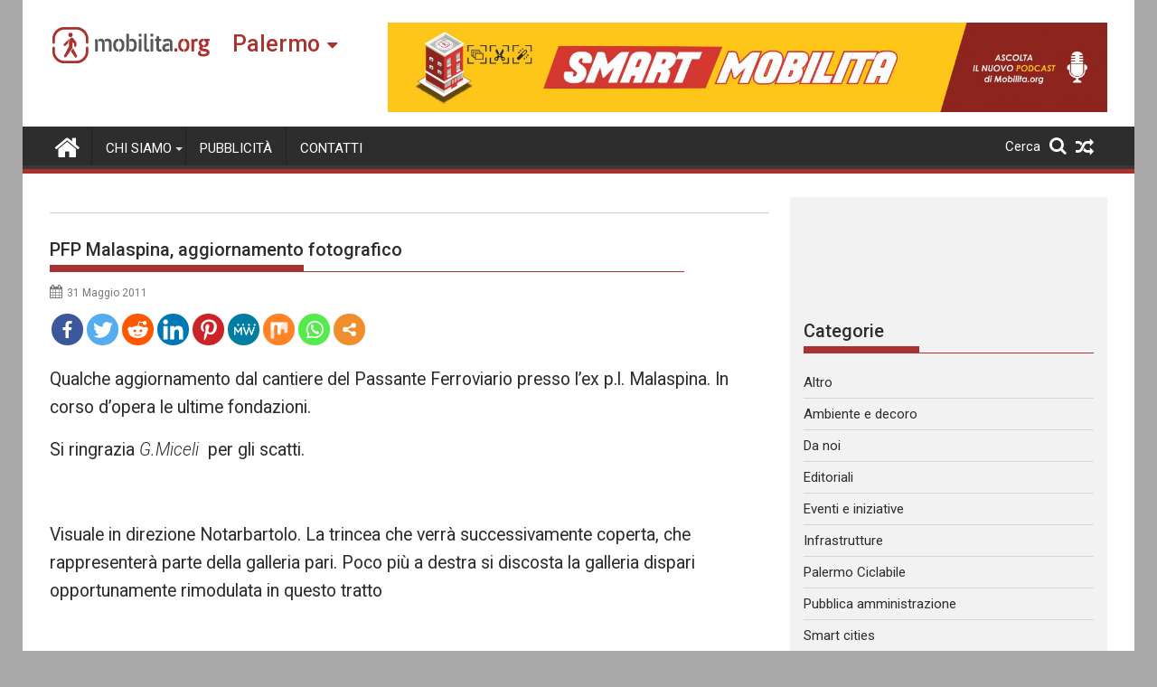

--- FILE ---
content_type: text/html; charset=utf-8
request_url: https://www.google.com/recaptcha/api2/anchor?ar=1&k=6Ld1XfsaAAAAAG9XK5U-LB3Y89NgaAucSc7N8mCr&co=aHR0cHM6Ly9wYWxlcm1vLm1vYmlsaXRhLm9yZzo0NDM.&hl=en&v=PoyoqOPhxBO7pBk68S4YbpHZ&theme=light&size=normal&anchor-ms=20000&execute-ms=30000&cb=am1l7l7nisv9
body_size: 49428
content:
<!DOCTYPE HTML><html dir="ltr" lang="en"><head><meta http-equiv="Content-Type" content="text/html; charset=UTF-8">
<meta http-equiv="X-UA-Compatible" content="IE=edge">
<title>reCAPTCHA</title>
<style type="text/css">
/* cyrillic-ext */
@font-face {
  font-family: 'Roboto';
  font-style: normal;
  font-weight: 400;
  font-stretch: 100%;
  src: url(//fonts.gstatic.com/s/roboto/v48/KFO7CnqEu92Fr1ME7kSn66aGLdTylUAMa3GUBHMdazTgWw.woff2) format('woff2');
  unicode-range: U+0460-052F, U+1C80-1C8A, U+20B4, U+2DE0-2DFF, U+A640-A69F, U+FE2E-FE2F;
}
/* cyrillic */
@font-face {
  font-family: 'Roboto';
  font-style: normal;
  font-weight: 400;
  font-stretch: 100%;
  src: url(//fonts.gstatic.com/s/roboto/v48/KFO7CnqEu92Fr1ME7kSn66aGLdTylUAMa3iUBHMdazTgWw.woff2) format('woff2');
  unicode-range: U+0301, U+0400-045F, U+0490-0491, U+04B0-04B1, U+2116;
}
/* greek-ext */
@font-face {
  font-family: 'Roboto';
  font-style: normal;
  font-weight: 400;
  font-stretch: 100%;
  src: url(//fonts.gstatic.com/s/roboto/v48/KFO7CnqEu92Fr1ME7kSn66aGLdTylUAMa3CUBHMdazTgWw.woff2) format('woff2');
  unicode-range: U+1F00-1FFF;
}
/* greek */
@font-face {
  font-family: 'Roboto';
  font-style: normal;
  font-weight: 400;
  font-stretch: 100%;
  src: url(//fonts.gstatic.com/s/roboto/v48/KFO7CnqEu92Fr1ME7kSn66aGLdTylUAMa3-UBHMdazTgWw.woff2) format('woff2');
  unicode-range: U+0370-0377, U+037A-037F, U+0384-038A, U+038C, U+038E-03A1, U+03A3-03FF;
}
/* math */
@font-face {
  font-family: 'Roboto';
  font-style: normal;
  font-weight: 400;
  font-stretch: 100%;
  src: url(//fonts.gstatic.com/s/roboto/v48/KFO7CnqEu92Fr1ME7kSn66aGLdTylUAMawCUBHMdazTgWw.woff2) format('woff2');
  unicode-range: U+0302-0303, U+0305, U+0307-0308, U+0310, U+0312, U+0315, U+031A, U+0326-0327, U+032C, U+032F-0330, U+0332-0333, U+0338, U+033A, U+0346, U+034D, U+0391-03A1, U+03A3-03A9, U+03B1-03C9, U+03D1, U+03D5-03D6, U+03F0-03F1, U+03F4-03F5, U+2016-2017, U+2034-2038, U+203C, U+2040, U+2043, U+2047, U+2050, U+2057, U+205F, U+2070-2071, U+2074-208E, U+2090-209C, U+20D0-20DC, U+20E1, U+20E5-20EF, U+2100-2112, U+2114-2115, U+2117-2121, U+2123-214F, U+2190, U+2192, U+2194-21AE, U+21B0-21E5, U+21F1-21F2, U+21F4-2211, U+2213-2214, U+2216-22FF, U+2308-230B, U+2310, U+2319, U+231C-2321, U+2336-237A, U+237C, U+2395, U+239B-23B7, U+23D0, U+23DC-23E1, U+2474-2475, U+25AF, U+25B3, U+25B7, U+25BD, U+25C1, U+25CA, U+25CC, U+25FB, U+266D-266F, U+27C0-27FF, U+2900-2AFF, U+2B0E-2B11, U+2B30-2B4C, U+2BFE, U+3030, U+FF5B, U+FF5D, U+1D400-1D7FF, U+1EE00-1EEFF;
}
/* symbols */
@font-face {
  font-family: 'Roboto';
  font-style: normal;
  font-weight: 400;
  font-stretch: 100%;
  src: url(//fonts.gstatic.com/s/roboto/v48/KFO7CnqEu92Fr1ME7kSn66aGLdTylUAMaxKUBHMdazTgWw.woff2) format('woff2');
  unicode-range: U+0001-000C, U+000E-001F, U+007F-009F, U+20DD-20E0, U+20E2-20E4, U+2150-218F, U+2190, U+2192, U+2194-2199, U+21AF, U+21E6-21F0, U+21F3, U+2218-2219, U+2299, U+22C4-22C6, U+2300-243F, U+2440-244A, U+2460-24FF, U+25A0-27BF, U+2800-28FF, U+2921-2922, U+2981, U+29BF, U+29EB, U+2B00-2BFF, U+4DC0-4DFF, U+FFF9-FFFB, U+10140-1018E, U+10190-1019C, U+101A0, U+101D0-101FD, U+102E0-102FB, U+10E60-10E7E, U+1D2C0-1D2D3, U+1D2E0-1D37F, U+1F000-1F0FF, U+1F100-1F1AD, U+1F1E6-1F1FF, U+1F30D-1F30F, U+1F315, U+1F31C, U+1F31E, U+1F320-1F32C, U+1F336, U+1F378, U+1F37D, U+1F382, U+1F393-1F39F, U+1F3A7-1F3A8, U+1F3AC-1F3AF, U+1F3C2, U+1F3C4-1F3C6, U+1F3CA-1F3CE, U+1F3D4-1F3E0, U+1F3ED, U+1F3F1-1F3F3, U+1F3F5-1F3F7, U+1F408, U+1F415, U+1F41F, U+1F426, U+1F43F, U+1F441-1F442, U+1F444, U+1F446-1F449, U+1F44C-1F44E, U+1F453, U+1F46A, U+1F47D, U+1F4A3, U+1F4B0, U+1F4B3, U+1F4B9, U+1F4BB, U+1F4BF, U+1F4C8-1F4CB, U+1F4D6, U+1F4DA, U+1F4DF, U+1F4E3-1F4E6, U+1F4EA-1F4ED, U+1F4F7, U+1F4F9-1F4FB, U+1F4FD-1F4FE, U+1F503, U+1F507-1F50B, U+1F50D, U+1F512-1F513, U+1F53E-1F54A, U+1F54F-1F5FA, U+1F610, U+1F650-1F67F, U+1F687, U+1F68D, U+1F691, U+1F694, U+1F698, U+1F6AD, U+1F6B2, U+1F6B9-1F6BA, U+1F6BC, U+1F6C6-1F6CF, U+1F6D3-1F6D7, U+1F6E0-1F6EA, U+1F6F0-1F6F3, U+1F6F7-1F6FC, U+1F700-1F7FF, U+1F800-1F80B, U+1F810-1F847, U+1F850-1F859, U+1F860-1F887, U+1F890-1F8AD, U+1F8B0-1F8BB, U+1F8C0-1F8C1, U+1F900-1F90B, U+1F93B, U+1F946, U+1F984, U+1F996, U+1F9E9, U+1FA00-1FA6F, U+1FA70-1FA7C, U+1FA80-1FA89, U+1FA8F-1FAC6, U+1FACE-1FADC, U+1FADF-1FAE9, U+1FAF0-1FAF8, U+1FB00-1FBFF;
}
/* vietnamese */
@font-face {
  font-family: 'Roboto';
  font-style: normal;
  font-weight: 400;
  font-stretch: 100%;
  src: url(//fonts.gstatic.com/s/roboto/v48/KFO7CnqEu92Fr1ME7kSn66aGLdTylUAMa3OUBHMdazTgWw.woff2) format('woff2');
  unicode-range: U+0102-0103, U+0110-0111, U+0128-0129, U+0168-0169, U+01A0-01A1, U+01AF-01B0, U+0300-0301, U+0303-0304, U+0308-0309, U+0323, U+0329, U+1EA0-1EF9, U+20AB;
}
/* latin-ext */
@font-face {
  font-family: 'Roboto';
  font-style: normal;
  font-weight: 400;
  font-stretch: 100%;
  src: url(//fonts.gstatic.com/s/roboto/v48/KFO7CnqEu92Fr1ME7kSn66aGLdTylUAMa3KUBHMdazTgWw.woff2) format('woff2');
  unicode-range: U+0100-02BA, U+02BD-02C5, U+02C7-02CC, U+02CE-02D7, U+02DD-02FF, U+0304, U+0308, U+0329, U+1D00-1DBF, U+1E00-1E9F, U+1EF2-1EFF, U+2020, U+20A0-20AB, U+20AD-20C0, U+2113, U+2C60-2C7F, U+A720-A7FF;
}
/* latin */
@font-face {
  font-family: 'Roboto';
  font-style: normal;
  font-weight: 400;
  font-stretch: 100%;
  src: url(//fonts.gstatic.com/s/roboto/v48/KFO7CnqEu92Fr1ME7kSn66aGLdTylUAMa3yUBHMdazQ.woff2) format('woff2');
  unicode-range: U+0000-00FF, U+0131, U+0152-0153, U+02BB-02BC, U+02C6, U+02DA, U+02DC, U+0304, U+0308, U+0329, U+2000-206F, U+20AC, U+2122, U+2191, U+2193, U+2212, U+2215, U+FEFF, U+FFFD;
}
/* cyrillic-ext */
@font-face {
  font-family: 'Roboto';
  font-style: normal;
  font-weight: 500;
  font-stretch: 100%;
  src: url(//fonts.gstatic.com/s/roboto/v48/KFO7CnqEu92Fr1ME7kSn66aGLdTylUAMa3GUBHMdazTgWw.woff2) format('woff2');
  unicode-range: U+0460-052F, U+1C80-1C8A, U+20B4, U+2DE0-2DFF, U+A640-A69F, U+FE2E-FE2F;
}
/* cyrillic */
@font-face {
  font-family: 'Roboto';
  font-style: normal;
  font-weight: 500;
  font-stretch: 100%;
  src: url(//fonts.gstatic.com/s/roboto/v48/KFO7CnqEu92Fr1ME7kSn66aGLdTylUAMa3iUBHMdazTgWw.woff2) format('woff2');
  unicode-range: U+0301, U+0400-045F, U+0490-0491, U+04B0-04B1, U+2116;
}
/* greek-ext */
@font-face {
  font-family: 'Roboto';
  font-style: normal;
  font-weight: 500;
  font-stretch: 100%;
  src: url(//fonts.gstatic.com/s/roboto/v48/KFO7CnqEu92Fr1ME7kSn66aGLdTylUAMa3CUBHMdazTgWw.woff2) format('woff2');
  unicode-range: U+1F00-1FFF;
}
/* greek */
@font-face {
  font-family: 'Roboto';
  font-style: normal;
  font-weight: 500;
  font-stretch: 100%;
  src: url(//fonts.gstatic.com/s/roboto/v48/KFO7CnqEu92Fr1ME7kSn66aGLdTylUAMa3-UBHMdazTgWw.woff2) format('woff2');
  unicode-range: U+0370-0377, U+037A-037F, U+0384-038A, U+038C, U+038E-03A1, U+03A3-03FF;
}
/* math */
@font-face {
  font-family: 'Roboto';
  font-style: normal;
  font-weight: 500;
  font-stretch: 100%;
  src: url(//fonts.gstatic.com/s/roboto/v48/KFO7CnqEu92Fr1ME7kSn66aGLdTylUAMawCUBHMdazTgWw.woff2) format('woff2');
  unicode-range: U+0302-0303, U+0305, U+0307-0308, U+0310, U+0312, U+0315, U+031A, U+0326-0327, U+032C, U+032F-0330, U+0332-0333, U+0338, U+033A, U+0346, U+034D, U+0391-03A1, U+03A3-03A9, U+03B1-03C9, U+03D1, U+03D5-03D6, U+03F0-03F1, U+03F4-03F5, U+2016-2017, U+2034-2038, U+203C, U+2040, U+2043, U+2047, U+2050, U+2057, U+205F, U+2070-2071, U+2074-208E, U+2090-209C, U+20D0-20DC, U+20E1, U+20E5-20EF, U+2100-2112, U+2114-2115, U+2117-2121, U+2123-214F, U+2190, U+2192, U+2194-21AE, U+21B0-21E5, U+21F1-21F2, U+21F4-2211, U+2213-2214, U+2216-22FF, U+2308-230B, U+2310, U+2319, U+231C-2321, U+2336-237A, U+237C, U+2395, U+239B-23B7, U+23D0, U+23DC-23E1, U+2474-2475, U+25AF, U+25B3, U+25B7, U+25BD, U+25C1, U+25CA, U+25CC, U+25FB, U+266D-266F, U+27C0-27FF, U+2900-2AFF, U+2B0E-2B11, U+2B30-2B4C, U+2BFE, U+3030, U+FF5B, U+FF5D, U+1D400-1D7FF, U+1EE00-1EEFF;
}
/* symbols */
@font-face {
  font-family: 'Roboto';
  font-style: normal;
  font-weight: 500;
  font-stretch: 100%;
  src: url(//fonts.gstatic.com/s/roboto/v48/KFO7CnqEu92Fr1ME7kSn66aGLdTylUAMaxKUBHMdazTgWw.woff2) format('woff2');
  unicode-range: U+0001-000C, U+000E-001F, U+007F-009F, U+20DD-20E0, U+20E2-20E4, U+2150-218F, U+2190, U+2192, U+2194-2199, U+21AF, U+21E6-21F0, U+21F3, U+2218-2219, U+2299, U+22C4-22C6, U+2300-243F, U+2440-244A, U+2460-24FF, U+25A0-27BF, U+2800-28FF, U+2921-2922, U+2981, U+29BF, U+29EB, U+2B00-2BFF, U+4DC0-4DFF, U+FFF9-FFFB, U+10140-1018E, U+10190-1019C, U+101A0, U+101D0-101FD, U+102E0-102FB, U+10E60-10E7E, U+1D2C0-1D2D3, U+1D2E0-1D37F, U+1F000-1F0FF, U+1F100-1F1AD, U+1F1E6-1F1FF, U+1F30D-1F30F, U+1F315, U+1F31C, U+1F31E, U+1F320-1F32C, U+1F336, U+1F378, U+1F37D, U+1F382, U+1F393-1F39F, U+1F3A7-1F3A8, U+1F3AC-1F3AF, U+1F3C2, U+1F3C4-1F3C6, U+1F3CA-1F3CE, U+1F3D4-1F3E0, U+1F3ED, U+1F3F1-1F3F3, U+1F3F5-1F3F7, U+1F408, U+1F415, U+1F41F, U+1F426, U+1F43F, U+1F441-1F442, U+1F444, U+1F446-1F449, U+1F44C-1F44E, U+1F453, U+1F46A, U+1F47D, U+1F4A3, U+1F4B0, U+1F4B3, U+1F4B9, U+1F4BB, U+1F4BF, U+1F4C8-1F4CB, U+1F4D6, U+1F4DA, U+1F4DF, U+1F4E3-1F4E6, U+1F4EA-1F4ED, U+1F4F7, U+1F4F9-1F4FB, U+1F4FD-1F4FE, U+1F503, U+1F507-1F50B, U+1F50D, U+1F512-1F513, U+1F53E-1F54A, U+1F54F-1F5FA, U+1F610, U+1F650-1F67F, U+1F687, U+1F68D, U+1F691, U+1F694, U+1F698, U+1F6AD, U+1F6B2, U+1F6B9-1F6BA, U+1F6BC, U+1F6C6-1F6CF, U+1F6D3-1F6D7, U+1F6E0-1F6EA, U+1F6F0-1F6F3, U+1F6F7-1F6FC, U+1F700-1F7FF, U+1F800-1F80B, U+1F810-1F847, U+1F850-1F859, U+1F860-1F887, U+1F890-1F8AD, U+1F8B0-1F8BB, U+1F8C0-1F8C1, U+1F900-1F90B, U+1F93B, U+1F946, U+1F984, U+1F996, U+1F9E9, U+1FA00-1FA6F, U+1FA70-1FA7C, U+1FA80-1FA89, U+1FA8F-1FAC6, U+1FACE-1FADC, U+1FADF-1FAE9, U+1FAF0-1FAF8, U+1FB00-1FBFF;
}
/* vietnamese */
@font-face {
  font-family: 'Roboto';
  font-style: normal;
  font-weight: 500;
  font-stretch: 100%;
  src: url(//fonts.gstatic.com/s/roboto/v48/KFO7CnqEu92Fr1ME7kSn66aGLdTylUAMa3OUBHMdazTgWw.woff2) format('woff2');
  unicode-range: U+0102-0103, U+0110-0111, U+0128-0129, U+0168-0169, U+01A0-01A1, U+01AF-01B0, U+0300-0301, U+0303-0304, U+0308-0309, U+0323, U+0329, U+1EA0-1EF9, U+20AB;
}
/* latin-ext */
@font-face {
  font-family: 'Roboto';
  font-style: normal;
  font-weight: 500;
  font-stretch: 100%;
  src: url(//fonts.gstatic.com/s/roboto/v48/KFO7CnqEu92Fr1ME7kSn66aGLdTylUAMa3KUBHMdazTgWw.woff2) format('woff2');
  unicode-range: U+0100-02BA, U+02BD-02C5, U+02C7-02CC, U+02CE-02D7, U+02DD-02FF, U+0304, U+0308, U+0329, U+1D00-1DBF, U+1E00-1E9F, U+1EF2-1EFF, U+2020, U+20A0-20AB, U+20AD-20C0, U+2113, U+2C60-2C7F, U+A720-A7FF;
}
/* latin */
@font-face {
  font-family: 'Roboto';
  font-style: normal;
  font-weight: 500;
  font-stretch: 100%;
  src: url(//fonts.gstatic.com/s/roboto/v48/KFO7CnqEu92Fr1ME7kSn66aGLdTylUAMa3yUBHMdazQ.woff2) format('woff2');
  unicode-range: U+0000-00FF, U+0131, U+0152-0153, U+02BB-02BC, U+02C6, U+02DA, U+02DC, U+0304, U+0308, U+0329, U+2000-206F, U+20AC, U+2122, U+2191, U+2193, U+2212, U+2215, U+FEFF, U+FFFD;
}
/* cyrillic-ext */
@font-face {
  font-family: 'Roboto';
  font-style: normal;
  font-weight: 900;
  font-stretch: 100%;
  src: url(//fonts.gstatic.com/s/roboto/v48/KFO7CnqEu92Fr1ME7kSn66aGLdTylUAMa3GUBHMdazTgWw.woff2) format('woff2');
  unicode-range: U+0460-052F, U+1C80-1C8A, U+20B4, U+2DE0-2DFF, U+A640-A69F, U+FE2E-FE2F;
}
/* cyrillic */
@font-face {
  font-family: 'Roboto';
  font-style: normal;
  font-weight: 900;
  font-stretch: 100%;
  src: url(//fonts.gstatic.com/s/roboto/v48/KFO7CnqEu92Fr1ME7kSn66aGLdTylUAMa3iUBHMdazTgWw.woff2) format('woff2');
  unicode-range: U+0301, U+0400-045F, U+0490-0491, U+04B0-04B1, U+2116;
}
/* greek-ext */
@font-face {
  font-family: 'Roboto';
  font-style: normal;
  font-weight: 900;
  font-stretch: 100%;
  src: url(//fonts.gstatic.com/s/roboto/v48/KFO7CnqEu92Fr1ME7kSn66aGLdTylUAMa3CUBHMdazTgWw.woff2) format('woff2');
  unicode-range: U+1F00-1FFF;
}
/* greek */
@font-face {
  font-family: 'Roboto';
  font-style: normal;
  font-weight: 900;
  font-stretch: 100%;
  src: url(//fonts.gstatic.com/s/roboto/v48/KFO7CnqEu92Fr1ME7kSn66aGLdTylUAMa3-UBHMdazTgWw.woff2) format('woff2');
  unicode-range: U+0370-0377, U+037A-037F, U+0384-038A, U+038C, U+038E-03A1, U+03A3-03FF;
}
/* math */
@font-face {
  font-family: 'Roboto';
  font-style: normal;
  font-weight: 900;
  font-stretch: 100%;
  src: url(//fonts.gstatic.com/s/roboto/v48/KFO7CnqEu92Fr1ME7kSn66aGLdTylUAMawCUBHMdazTgWw.woff2) format('woff2');
  unicode-range: U+0302-0303, U+0305, U+0307-0308, U+0310, U+0312, U+0315, U+031A, U+0326-0327, U+032C, U+032F-0330, U+0332-0333, U+0338, U+033A, U+0346, U+034D, U+0391-03A1, U+03A3-03A9, U+03B1-03C9, U+03D1, U+03D5-03D6, U+03F0-03F1, U+03F4-03F5, U+2016-2017, U+2034-2038, U+203C, U+2040, U+2043, U+2047, U+2050, U+2057, U+205F, U+2070-2071, U+2074-208E, U+2090-209C, U+20D0-20DC, U+20E1, U+20E5-20EF, U+2100-2112, U+2114-2115, U+2117-2121, U+2123-214F, U+2190, U+2192, U+2194-21AE, U+21B0-21E5, U+21F1-21F2, U+21F4-2211, U+2213-2214, U+2216-22FF, U+2308-230B, U+2310, U+2319, U+231C-2321, U+2336-237A, U+237C, U+2395, U+239B-23B7, U+23D0, U+23DC-23E1, U+2474-2475, U+25AF, U+25B3, U+25B7, U+25BD, U+25C1, U+25CA, U+25CC, U+25FB, U+266D-266F, U+27C0-27FF, U+2900-2AFF, U+2B0E-2B11, U+2B30-2B4C, U+2BFE, U+3030, U+FF5B, U+FF5D, U+1D400-1D7FF, U+1EE00-1EEFF;
}
/* symbols */
@font-face {
  font-family: 'Roboto';
  font-style: normal;
  font-weight: 900;
  font-stretch: 100%;
  src: url(//fonts.gstatic.com/s/roboto/v48/KFO7CnqEu92Fr1ME7kSn66aGLdTylUAMaxKUBHMdazTgWw.woff2) format('woff2');
  unicode-range: U+0001-000C, U+000E-001F, U+007F-009F, U+20DD-20E0, U+20E2-20E4, U+2150-218F, U+2190, U+2192, U+2194-2199, U+21AF, U+21E6-21F0, U+21F3, U+2218-2219, U+2299, U+22C4-22C6, U+2300-243F, U+2440-244A, U+2460-24FF, U+25A0-27BF, U+2800-28FF, U+2921-2922, U+2981, U+29BF, U+29EB, U+2B00-2BFF, U+4DC0-4DFF, U+FFF9-FFFB, U+10140-1018E, U+10190-1019C, U+101A0, U+101D0-101FD, U+102E0-102FB, U+10E60-10E7E, U+1D2C0-1D2D3, U+1D2E0-1D37F, U+1F000-1F0FF, U+1F100-1F1AD, U+1F1E6-1F1FF, U+1F30D-1F30F, U+1F315, U+1F31C, U+1F31E, U+1F320-1F32C, U+1F336, U+1F378, U+1F37D, U+1F382, U+1F393-1F39F, U+1F3A7-1F3A8, U+1F3AC-1F3AF, U+1F3C2, U+1F3C4-1F3C6, U+1F3CA-1F3CE, U+1F3D4-1F3E0, U+1F3ED, U+1F3F1-1F3F3, U+1F3F5-1F3F7, U+1F408, U+1F415, U+1F41F, U+1F426, U+1F43F, U+1F441-1F442, U+1F444, U+1F446-1F449, U+1F44C-1F44E, U+1F453, U+1F46A, U+1F47D, U+1F4A3, U+1F4B0, U+1F4B3, U+1F4B9, U+1F4BB, U+1F4BF, U+1F4C8-1F4CB, U+1F4D6, U+1F4DA, U+1F4DF, U+1F4E3-1F4E6, U+1F4EA-1F4ED, U+1F4F7, U+1F4F9-1F4FB, U+1F4FD-1F4FE, U+1F503, U+1F507-1F50B, U+1F50D, U+1F512-1F513, U+1F53E-1F54A, U+1F54F-1F5FA, U+1F610, U+1F650-1F67F, U+1F687, U+1F68D, U+1F691, U+1F694, U+1F698, U+1F6AD, U+1F6B2, U+1F6B9-1F6BA, U+1F6BC, U+1F6C6-1F6CF, U+1F6D3-1F6D7, U+1F6E0-1F6EA, U+1F6F0-1F6F3, U+1F6F7-1F6FC, U+1F700-1F7FF, U+1F800-1F80B, U+1F810-1F847, U+1F850-1F859, U+1F860-1F887, U+1F890-1F8AD, U+1F8B0-1F8BB, U+1F8C0-1F8C1, U+1F900-1F90B, U+1F93B, U+1F946, U+1F984, U+1F996, U+1F9E9, U+1FA00-1FA6F, U+1FA70-1FA7C, U+1FA80-1FA89, U+1FA8F-1FAC6, U+1FACE-1FADC, U+1FADF-1FAE9, U+1FAF0-1FAF8, U+1FB00-1FBFF;
}
/* vietnamese */
@font-face {
  font-family: 'Roboto';
  font-style: normal;
  font-weight: 900;
  font-stretch: 100%;
  src: url(//fonts.gstatic.com/s/roboto/v48/KFO7CnqEu92Fr1ME7kSn66aGLdTylUAMa3OUBHMdazTgWw.woff2) format('woff2');
  unicode-range: U+0102-0103, U+0110-0111, U+0128-0129, U+0168-0169, U+01A0-01A1, U+01AF-01B0, U+0300-0301, U+0303-0304, U+0308-0309, U+0323, U+0329, U+1EA0-1EF9, U+20AB;
}
/* latin-ext */
@font-face {
  font-family: 'Roboto';
  font-style: normal;
  font-weight: 900;
  font-stretch: 100%;
  src: url(//fonts.gstatic.com/s/roboto/v48/KFO7CnqEu92Fr1ME7kSn66aGLdTylUAMa3KUBHMdazTgWw.woff2) format('woff2');
  unicode-range: U+0100-02BA, U+02BD-02C5, U+02C7-02CC, U+02CE-02D7, U+02DD-02FF, U+0304, U+0308, U+0329, U+1D00-1DBF, U+1E00-1E9F, U+1EF2-1EFF, U+2020, U+20A0-20AB, U+20AD-20C0, U+2113, U+2C60-2C7F, U+A720-A7FF;
}
/* latin */
@font-face {
  font-family: 'Roboto';
  font-style: normal;
  font-weight: 900;
  font-stretch: 100%;
  src: url(//fonts.gstatic.com/s/roboto/v48/KFO7CnqEu92Fr1ME7kSn66aGLdTylUAMa3yUBHMdazQ.woff2) format('woff2');
  unicode-range: U+0000-00FF, U+0131, U+0152-0153, U+02BB-02BC, U+02C6, U+02DA, U+02DC, U+0304, U+0308, U+0329, U+2000-206F, U+20AC, U+2122, U+2191, U+2193, U+2212, U+2215, U+FEFF, U+FFFD;
}

</style>
<link rel="stylesheet" type="text/css" href="https://www.gstatic.com/recaptcha/releases/PoyoqOPhxBO7pBk68S4YbpHZ/styles__ltr.css">
<script nonce="NwCEWG-zJdnZJXgM0E8snA" type="text/javascript">window['__recaptcha_api'] = 'https://www.google.com/recaptcha/api2/';</script>
<script type="text/javascript" src="https://www.gstatic.com/recaptcha/releases/PoyoqOPhxBO7pBk68S4YbpHZ/recaptcha__en.js" nonce="NwCEWG-zJdnZJXgM0E8snA">
      
    </script></head>
<body><div id="rc-anchor-alert" class="rc-anchor-alert"></div>
<input type="hidden" id="recaptcha-token" value="[base64]">
<script type="text/javascript" nonce="NwCEWG-zJdnZJXgM0E8snA">
      recaptcha.anchor.Main.init("[\x22ainput\x22,[\x22bgdata\x22,\x22\x22,\[base64]/[base64]/[base64]/[base64]/[base64]/UltsKytdPUU6KEU8MjA0OD9SW2wrK109RT4+NnwxOTI6KChFJjY0NTEyKT09NTUyOTYmJk0rMTxjLmxlbmd0aCYmKGMuY2hhckNvZGVBdChNKzEpJjY0NTEyKT09NTYzMjA/[base64]/[base64]/[base64]/[base64]/[base64]/[base64]/[base64]\x22,\[base64]\\u003d\x22,\[base64]/DqDZFw6tfw6nDlkrDrTTCjsK5wotUGMO1JsKfPDLCtMKac8Kaw6Flw43CtQ9iwpUHNmnDnChkw4wqBAZNS2/CrcK/woDDt8ODcCRJwoLCpn4vVMO9PQNEw496wovCj07CnmjDsUzCt8OdwosEw5FRwqHCgMOFfcOIdAvCvcK4wqY5w7hWw7daw6VRw4QVwqRaw5QeBUJXw4UMG2UuZy/CoVgfw4XDmcKdw7LCgsKQQMOaLMO+w6JPwphtS0DClzYlImoPwq/DrRUTw67DrcKtw6wTWT9VwqrCt8KjQk/[base64]/CjX9bbDcdw5LDmcOOw7xSwqcqw6bDksKoFA/DhsKiwrQ0wrk3GMO4fRLCuMOGwpPCtMObwoPDm3wCw5/DggUwwoUHQBLCkMO/NSB7SD42M8OWVMOyIGpgN8KDw7rDp2ZDwo84EETDn3RSw6vClWbDlcK/BwZ1w47Cs2dcwrTCnhtLQEPDmBrCvRrCqMObwqzDtcOLf1vDmh/[base64]/[base64]/DvwHDn8KWwoMswqLCh8KeFn/[base64]/DkcKewovCmcK+wqRnNA/ChlxlwodfO8O+wqfCqHI5J1nCgcKkE8ORM04Bwp7CsRXCjXdOwqwGw6HDhsO7ZycqFFhfMcOCdMO5LsOAw6bCpcObwpg5wqgZX2TCjcObKAYmwrvDtMKmHS0NZ8OnCzbCgWMMwqkqaMOcw5Avwr9oJ1Q/CFwWwrAVMcK5w7LDpy0/QyTCpsKIZWjCnsOCw71gNTBvNG3DoUfCgMKsw6nDiMKiHcOzw68ow6jCucKEC8OrXMOUBXtWw714PMOnwptLw73CpH7ClsKnFcK3wovCk0LDukrCncKtSVJwwpYfWyXCsn3DuRDCi8KnJhJBwqXDs2XCvcORw5HDi8K3BgE3WcOswrjCox7Dg8KlIUNYw5Y/wq/DsHXDiytlIcOMw6HChcOBMGnDjsK0ehvDk8OvdiDCi8OnSXvCjk0MHsKLVMOLw47ChMKqworClHzDvcK/wq96d8ObwpNawpfCml/CsQfDvsK9MCDChSzCkcOdIGjDrsOWw4rCiG5sG8OcQyTDs8KKasOzdMKew4A2wqdcwp/DicKhwrjCgcK8wpQCwr/Cs8OPwp3DgkXDg0NJLCpoaRxlw6ZxD8OewotwwozDiHwiLXjCoUEiw4M1wq94w7TDkT7Cr2E4w4fClV0QwqvDsR3CgEVpwqd8w6Qqw5M/TVrCgsKBUcONwrPCscOIwqJUwrRMaiFcXSlLd1DCsTwjf8OWw7DClg08OF7DuCp+cMKqw7DDmsKWZcOQw6tzw7chwpDClzdLw7F+CDlDVSJ2McOmBMOOwo1/wqTDq8KowqFfF8KowqNCCMKvwpkqIAIRwrZ7w53CnsO1McKdwo3Dp8Oiwr/ChsOjY1oxFyTDkjBaK8OPwr7DuyzDlwjDuTbClcK0wokELxvDoFvDq8KJdcOsw6Ucw5EPw7TCvsONwqRXfjTDkBdILX4ZwqfCn8OkOMOxwrbDsDl5wrpUGzXDqMOrA8OBDcKzQsKvw6bCgGN3w7TCosK4wp4Uwo/Cq2XDqcK1VsOUw41Zwp3CsSLCukR1TQPDgMK/w5lOEXzCtn7DrsKodF3DrCMVP2/DryHDmMOUw7E5XTVGMMO2w4vCk1lYw6jCoMO5w7UywpFRw6Mpwo4cGsKGwp3ClMO0w7EPMBIpf8KVcCLCr8KYF8K/[base64]/Cq8KLdcOzw5sPOwV/w4ErHxlJDyMLHcKrZDHDncKhNRcewqBOwonDrcKoDsKeSiTDlC1fw69UcVbDqCMVfsKQwrnDl1nCv3FAcsO4XAhRwonDrUQgw7I0asKQw77CnMKuBsO5w4PCv3jCoHNSw4lYwpfCmsOxwrA5LMKsw7jCksKrw4Are8KbesOXdm/[base64]/w73Cu8K0w40WFxpLI8OMYcKew73Cj8KoWjrDrsKNw4IBUsORwrNjwqsww4vCq8KKCsKUeHJIbcKWaBbCs8KQNzFjw75KwoRyTsOsTcKnWREOw5NOw6LCj8K8eCvDvsKpwqrCukEYW8KaaEhZYcOOFCnDkcKjWsKhOcK6MVbDmw/[base64]/[base64]/Dt0Afc8OaL1fCjcKNCsOeRlPDnVnDjsOCQRUXw5xVwr/[base64]/Dv31iw6bDtcKPUG3DgsOcwoIHwos2PMK/dMKieWrDmFrCoRMww7MCTHbCqMKXw77Ck8ODw47ChMO/w6cOwrQiwqbCn8KqwpPCo8O/[base64]/[base64]/XcKxw7UuDk7Di2d6wqUgw6/[base64]/FcO7woDDkgrDt8OXwrLCqVRjLnXDssO4HQLDqWRkehvCmcOGw5DDo8ORwqnCtxDCpcKbLT3CjcKRwpExw47Dtno3w6AjEcOhXMKzwqrDvMKEXVtpw5vDnRI0XhR5f8K6w6hQYcO1wrHCnkjDoyhtUcOkBRzCo8OVwrLDssKrwqPCuhh/[base64]/VcKGLcKMeivDmT7Dh8KMw6DDrH7CvsOpNRcpGWzCmsK4w7XDnMO8Q8OSA8Ovw67CqBnDicKbHxfCvcKjAMORwq/DnMOMHg3CmyXDn2LDp8OdesKuaMOSe8OGwqIDLsOEwp/CqcOaXQzCsiAmwqjCiHIYwo9bw6DDnsKfw7V0C8ODwrfDoGHDgUrDscKKE2V8QMO5w4HCqMK5F2h6w6HCh8KdwoZuHsKjwrTDm2gPw5fDswxpwq7DvSgQwot7JcKGwrM/w5RDbMOEe07CqQVOZsKHwqbDlMOPwqbDj8OrwrY9CDvDn8Ozwq/CkG1MS8OZw6loQsOHw4cVY8OXw4DChwFjw5pnwpXClyQZUMOwwq/[base64]/DicOBLsOjUsO9wr5bw4xswrHCicKiwqrDrMK+Jg/DqWTDqCVVJCPChsOlwpMXUS5Yw73Cg0FTwoPCg8KuCMO+woQMw4lYwp9Uw4VXwofCgU/[base64]/MMOKVsKHeVJ6OcKjV8OhZQ55FVUWwp9Zw6PDuitkL8KqWB8NwqwtZQXCvETDo8OowrtxwpvDqcKTwqnDhVDDnhgDwqQhTcOZw6JpwqTDnMOFTMOWw73DuRJZw6hLK8KcwrMBZmYbw67Dj8KvOcOow500Th7CmcOMLMKfwojCpMOrw5lUJMOvwqfCmsKMdMKWXC/CoMOfwoTCpCDDtTnCr8KswonCq8O0f8O4w4/[base64]/Y8KFw7Bywrslwpc3w5UPNBPDmDbDjMK+fsOnw5k2VMKrwq7CgsO2wpYxwr4gZRI1wqjDsMOeBh0eExbDmMOkwrkZw6hsAWNZw7LCiMOFwoHDkUbCjcOqwpEyDcO7SGJfcwZ/[base64]/[base64]/ChFPDp8Kbw6wzZDM/w6/[base64]/CtUkvcxnCu8KyXMOCDcOYw7jDoB3DjCwnwoTDhBXChcKXwpUWb8Obw4lgwq8VwpXDjsOhwrTDr8KZAsKybgMTRMKXIWZYbMKhw7DCiRDCjcO2w6LCo8O/MmfCrwgxA8O4IQ7DhMOAOsOzHWbCusOVBsOoB8OVw6DDgCc+w4Izw4LDv8OQwqlZWi/[base64]/CkMOxB8OdwqjDuMK4w4rCtyAAw6nClsKPwosTw43CjzbDnMOGwr7DhMK/w7YVXxHDoXZuVsK8XsK6asK3FsOMbMONw5peIgPDlsKsUsOoAS1xKcOMwrsVw7LDvMKAwpsQworDg8O9w7/Ci1VQfGVTcDUWMRLDt8KOw4LCo8OwQhR2Nh7CtsK0LEB5w4B5GWRWwqV6SykJBsK/w43ClAkLWsOgRsOhXcKJwosHw5TDoBQlw47DqcO9RMKxGMK1BsOXwpIKZSHCnmTDnMKqWsOVCArDmlJ1FghTwq8Ew6/Du8KCw6NMe8ORwod9w4DCgj5KwpXDnwfDuMOIAF1FwrpbFEFLw5HCqGTDlsKjKMKRUAg3UcO5wobCtwLCrsK/QcKxwoLCunfDmX4/CsKxf2jDjcKKw5pNwqDDpjLDk1FfwqRiaBHCl8KFX8O+woLDphpsRidaGsK4dMKaIBbDt8OnMsKSw4ZjYsKdwpx/PcKLwowhB0vDr8OWw7DCqsOHw5A8T0Fowo/DgFwaTnLCpQEdwpZTwpDDk2w+woMOEQF0w4QgwrLDtcKtw53DnwBAwog6PcKTw6dhNsKkwrDDocKCdsKiw7IFVl5Qw4DDtcO1eT7CnsKqw6Zww4/DnFA4wrdPY8KBwonCp8K4BcKeRwLCtTY6ckvCgsK/P0XDhkrDpsKFwqDDqMOpwqYfUiPDlWzCvUYewq99EMOZCMKVWnHDgcK6wqU+wrE/UWXDshbCk8K+EkpbNTh6d0vCqcOcwr0Zw67Ds8K2wooAWBcPGRodIsO+UMOJw6VVKsK5w78Hw7V4w6PCm1nCp1DChsO9T28Ow5bDsDpWw5jDvsKCw5IRwrNUF8K2wrsiCcKFwr8jw5rDkMOue8KQw5HDvsOTR8KTCMKqVMO2aB/CtAvChjl1w6fCnh14EVnCgcODNMOhw6U5wq06KcOAw7zDhMKGQF7Cgg8/wq7DlnPDswYowoBCwqXCjkkbMAIaw6HChENHwr3DicKsw6UNwqcCw6/Ck8KpdTE/AhHDjkJUfsO3FcO+cXLCq8O7TnZFw5/DusOZw4bCjyTDvsK9SEI8wqhOwrvCjEnDrcOgw7PCoMKlwrLDuMOpw6xJVcKiXyRPw4hGdXIzwo0hwrjCh8KZw4hDVsKoLMOWAsKfI3jCilDDshoiw4zDqcObbg9hAmTDhBs9IUfDjcKjQW3DgALDl2zCpF4Qw4FsUDTClsO1ZcOfw5DCqMKJwp/[base64]/ChMOWw6wTfktTQzPChDxmw47Co8KAX2XCg3VHShbDkHrDu8KpLylZMW7Dtk4sw7wYwqbCi8ODwovCplfDncKZAsObw6rCkRYPwq/Ct3rDi3UUd2vDlCZhw7AYM8ORw40gw4s4wpAFw4I0w55nFsKvw4Qxw5bDgRcWPQ3Cn8K/a8O5E8OBw6E/EcKqYWvCj3wuw7PCuivDsAJJwqktwqElJwBzIxrDhRDDmMOnNsO4cSHDucKww7dlIgJ2w77Cq8KUdiLDkEZTw7TDisK7wo7CjMKuXMK8fFlyeghfwoodwr1kw4V8wovCrD/DmFfDoTgtw4/DkXR8w4VpM11cw6PCpBzDncKzNhoPCnPDiVDCl8KrFVXCkcOfw4VJNEE8wpgcWcKOOsK0wpF4w5AvVsOETsKbwolywpjCjWzDncKHwqYrE8Kxw5F2Sj/Cpn9IN8KuTsOeF8KDfcKbUzbDp2LDtwnDjnPCtW3DmMKvw5IQwpsJw5HDmsKiwqPCpSp/[base64]/CncO5dsKLwpZdW8OGw4nDqMOvw4nDmVckACrDpXcvw47CtUXCtDgtw4A+EsOywr7DisKdw5LCi8OULn/[base64]/w7zDhW7Cug7DrV9wBMKAw7QyLsKVwpYIDkHDjsOMbzRkKMObwo/DpDzDqRodV1lNw6bCjsKOf8Osw4pIwo14wpZYw79IUcO/[base64]/ChcKCwr/Dn8K5w7PDnGBnw5tOXw1bw5pLUXoNHX/ClcOOHGfClmXCrmXDqcKYLWfCm8O5MBTDim3CsiJrJsKWw7LCrGLDnA0dOU3Dvm/DusKBwr0xH3IQS8OhcMOUwonDvMOtej/CgAnChMKxO8O/w43Dt8OGJHTDkSTDggAvw7jCq8OrHMKufDBGc0vCl8KbF8OTA8KiC0/Cj8KZdsKzS2zDjiDDrcOBHcK/wrQqwqzCm8OOw4rCsiESIVvDmEURwpPCm8KObsKJworDgjDCmcKjwqzDqcK7AxnClMOqBBomw5MLW0zCucOQwr7Ds8OVGQBmw6ocw7/Du3Nowp8YWEzCrCJHwpjCh2LDujvCqMKzBCHCqsO/woPDkcKZw443QTFVwrUEFMOTfsOjA0zClMKhwqzCpMOGP8ONwrcNAsOFwo/Cj8Kkw6lIKcKMRMKFdT/[base64]/w5PDuiHDksOAw7phP8OFw77DpSpYwojDssOKwps3JT1GKcOGYwzDj3Yxwpo4w6jDui7Cm13DisKdwpYJwp3DuTfCg8OMw5rDhRDDu8KUNcOvw4wFQnrCtcKAZQUFw6dPw7TChMKWw4HDusOTTMKlwpN9Qj/DosOcR8K4M8OwJsKowrjCkQPDl8Kdw7HChw1XGmYsw4ZjFyTCt8KtNFdlLX5Iw7Jaw7HClcKhdjLCnsOWP2rDvcOew7DChUPDtMOrQcKtS8Kbw7hiwrEtw7bDlCvCo3vCrcKRw4BcUHNVDsKJw4bDvHTDjsKyLhjDk0Jpwr/CkMOFwrQewoPDrMOvwonDkDXCiWhndCXCiAsoKsKJUcKAw4srUsOKasKpHwQLwq7Cq8OYRjbCi8OWwpALSVfDn8OXw4dfwqkdNMOzIcK6DUjCo0thd8KrwrXDlTVeZsOxOsOUwrEpBsODwqYUPFYxw6gAOETCp8KEw51Cay3DtXFAByXDqS8gJMO3wqXChCF/[base64]/wobDi8KCw491wqTDvcOLw4JQwpYUwromw4/DtVpLw4BCw53DrsKLwoLCvTDCr3XChA7DhwTDrcOLwpvDjsKmwpVffzEWHwhEHHrCiSjDhMOrw4vDn8KAQMKLw5ExMH/[base64]/[base64]/[base64]/JmjDlBEVMsKPLsKtw6o8wrPDlcKPaFbCoUgsw4QSwqXCmUhLwq5gwqkDH0zDkBxRI1sWw7TDt8OEUMKDHFfDqMOzwpJkw4nDmsOOcsKswoxgwqUnH0JPwrt3CA/Dvh/Co3jDuG7DqGbDhFY4wqfChDvDrcKCwo/CsAfDsMOKUiEuwrVpw7x9wrLDvcO1VCRUwpwuw5xfccKSe8OOXMOqfU9qUMKSIDXDkMO1YMKUdVt1wpDDgcOtw6fDscKmOksSw51WEDXDqUjDmcOUFsKSwoDDlC7Dg8Orw5B6w6M5wppKwqduwr7DkRJ9w7NJWgRDw4XDssKOw7/DpsK4wrDDh8OZwoMZFzsHYcOUwqwyNW4pBDZ6akXDlsKuw5YUBsOpwpwoacKVBELDlx/CqMKtw7/DlAUiw4PDolJvAsK9worDumEECMOHdX7Dt8OXw53DosKiccO1VMOcw53CtUfDtylMOD3CrsKQFMK2wrvChE7DksKfw5Qcw6nCuW7CpVXDvsObccOZwo8YSsOMw7bDrsOww49DwobDq2vCty1vUGJtFWEEYMOLeGTChh/[base64]/DmGkfw47DmR7CkjRqC3DCmi7ClsOfw6zCiCjCmsKpwp/CtVfDkcOmeMOsw7TCq8OjaDtLwqLDm8KSdGjDgE12w4zDnyYdwrNJAWjDtBUgw61NEDnDpUrDv23DvQJePF5PAMOjw4oGGsOVEjTDhMO6wpLDqMOGdsOzf8KMwpzDojvDj8OsL2Qkw4/[base64]/DosKdwo52UEgJYFY5SmDDscK3Uy07JARWR8OmMcOVUsKQdgvDscOlHibDs8KlI8K1w4HDvBRXDi4dwroEesOAwrzClBFdF8K4XDfDgcKOwo1zw7NrOsKdUhTDmybDlX00wr54w4zCocKNwpbCgCNBCGJcZsOUFMOBLcOHw6TDux9fwrrCq8O/[base64]/Ck8OHw6wrwptGw5nDmjTCpsOpGRrDuGR6c8KmPAjDjRJHVMKFw75obkhmRMKsw51NO8KaMMOjGVplDE/[base64]/DrD9oC8OAw4hpw6TDkMKxTC3DscKFwpNTDMOvXnLCoB4Qwrwfw4dTJW8ewpDDgsOTwo8NAkU8GzvCosKSE8KZesOsw5BbPQIRwqwCwqvClkUrwrfDiMKaCMOGB8K1CsKATnTDhXJIUWjCv8KIwpVJQcO4w4jDkMOiXm/[base64]/DvcKJw4pMw7R/wqN0BkvDnMOmGMK3V8KWUX4EwrTDg3BbLRfCg3xwLcOkJxd0woPCisKIGEHDocK1FcKhw4HCmMOoMsO/wqkBw4/[base64]/w5fCplpbLw/[base64]/MsKSwok5Px/Dn8Kywp3CnUlwwqjDowjDpjrCvHI1GHNLwo7CrE/[base64]/wo3Dni/CtcKYwp0CYS3CrQF/B2bDrGwQw67DgDR7w5rClMO0TGnCncKwwqXDuSJbNGM4wplUP2vCg0AOwo/Di8KTw5DDiUTCosKaMHXCq2/[base64]/[base64]/CjhQsw45Aw4fDocOTY2VCMVzCrMO3wpPCosKfW8OSVsO/D8KWdcKCFsOAdVjCuQN4IMKrwprDoMKAwovCs1kyOMK7wpvDiMOeZ1MjwqLDjcKZGHbCunolcC/CpCg8NcKZXzDCqRU8CSDCs8KHYm7ClHsyw6woPMK7IMKswozDsMKLwolTwrnDiA7Cv8Osw4jCh3A2wq/CuMKKwrhGwoMgIMKNw7sFMMKEQ0t1w5DCksOEw6oUwpdjwrzDjcOeZ8OZScOgNMKAXcKWw5UpaRbDm27CssK/wpp9LMOGb8KYDRbDi8KMw4oawp/ClTfDvV3CqMOGw7BHwrRVH8KawoHCjcOqDcO6McOEwqDCjkY4w65zCRFqwrwawoAuwokiUycSwrDChTUSYMOXwrZCw6DDlxbCsRJJanzDhmXDjsOWwr9CwoHCtT7DisOQwqjCpMOSQC94wq/[base64]/[base64]/CnsKhAMORX0LDvCDDnzzCtj/[base64]/w5A5TMOTw45rDQFRw55FSFAbNcOow5PCiMOvc8OywpjDrRDCgwPCvjnCqjBNVsKhwoU6woJNw4cKwrMdwobCnTvDqnZhPR9tEzXCnsOnRcOIIHPCtMKtw6pGexglJMOWwrk7FVQfwr4WO8KNwp87Iw/CnkfCr8KDw5hudcKaFcOlwq/CusKiwqw3DsKycMOhesKQw4QaWcOkLQY/NsOoPAjDgsO9w6pBGMK/[base64]/CkcO7w4YscsKKYMKBEwvDrcOqw4IgVMK3K1tXWsOjdRzDsQxMw4IiHMKsB8OWwq0JbxUoB8KMDlDCjRlYY3PCp2HCqWVdQMOGwqbCkcKpL39bwolow6Ztw5FGHRgxw6ltwqzCnB/CncK3IWUeKcOgAmgAwq4pd1UCEns6cxVYHMKXGcKVYsOqJ1/[base64]/DlcOUwpnCsjjDvsK5UMOYwpYcwofDs8K9w7TCtMKsUcKifSNZVcKsbwrDhxXDs8KHCsORwqPDvsK/JicXwp7DlcOtwohbw6LDtz/[base64]/S8KRfsOAZ8OqTMKNXnIxM8Ktwrcjw4zCkMKAw41JIBvCu8OXw4XCiQBUDjExwovCnn8yw7zDu0nDmMKHwo8kUi3CkMKpITvDhsOXaU/CjzrCvl5sLMKgw4/DvcKtwrJTL8KiSMK+wo4ww47Cq01gRcOke8OyTj0Rw7rDjHRXwpMYCMKff8ORGUjDrEcvFMO5wqzCsi7CvcOQQ8OIVHccK0cew4Z2OwLDmUU0w6nDiWbDglRVFHDDvw/[base64]/[base64]/w6lqJCsId8OQAMO3TsKRP8Kgw6FMw57CvMK5C0LDnX5xwoRSVMKSw6TDoE5tdG7DvkfDjWN1w5LCoUksK8O5ZzvDkknCqWdcR3PCvMOQwpZZdcOrIMKlwo9/wps+wqMFIllbwrTDisKdwonCm2tEwp3DvFwyNhFSCsOXwpXChE7CgxY8wp3DhBo5R3UCJcOGFnvCqMOAw4LDhcKBfgLDpwBuS8Kcw54eBG3DscOow51MNmgYWsOZw77DmADDj8O8wpUgWz3DhUJ4w4wLwopiAsO4Mx7Dt13DvcOWwr4/wp8GMjrDjMKEZ0PDrsOgw7nCssKgRit+C8KzwpbDj0YgUVB7wq0VBmHDrGvChmN/CsOgw6EpwqjCvFXDiQLCoTbDsUnDjxrDg8KHScOMeiMew6w1Mh5cw6Yow4seCcKgEAEXY0QbBh4hwovCuW/[base64]/[base64]/w5U4Q8Oew5FMw5RSwqQQecO8CMO/w5gjEXV5w5w8w4LCh8OTMMKgYBHCscKXw7xhw5HCjsKZAsOrwpDDvsO+woZ9w7vCu8KjCWjDl20swp3DtcOsUVdJdcOrFEvDqMKgwqZzw6rDisOEwpcWwr/DinpTw7VmwqUxwq5Lbz7CkmHCiGDChEvCksOYahDCqU5WPcK5XCfCi8OBw4oPBEVgcUdSMsOVw43CgsO8KXDCtBU5L1kaVm3CtSN1XAU/QykRXcKRLGHDlsOsMsKFwpDDl8OmXmM/[base64]/Dq8KpLMOjWynDgDlDLcKHwrtuMyHCkRxTw7Jmw7jChMO7wr0pWm7CtSDCoTonw57DlRUEw6XDmXVuw5HDjmJ/[base64]/CicOMwo1zUMOpGsOmGG/[base64]/[base64]/f8K5w4bDkVvDpRrCtcOGEcOEGEfCrA9GcsOLwpMXGsO+wrcQAcK1w5ZywpZTHsOewqbDusOHdQArw6bDpsKaA2bDiUjDu8O9Fz3CnQJ+I3Bqw6jCkl3DhhfDuShTeFLDrzjCkUJRbgMsw6rDmcOFYVvDt1tXCRRzdMO/wo3DkFdlwoAiw7Uqw4Z/[base64]/DvATDpwLCuCzCiWowB8KKecKMw7NZw5EHwopqOXrCksKhdRHDkMKresKmw4hPw7pDNsKPw5/CqcKOwozDjT/CkcKCw5PCtMKtcmDClk83dcOowpzDi8K/wph+CAMhJhzCsD5Fwo3Cl2Amw5PCscKxw6PCvcOaw7PDhGrDscO0w5TCtGrCuXjCqMKVAiIOwqF/[base64]/[base64]/DhWN6Jj/Cq8Oow6vCk8OyGhbCrsK1wo05wp0ew6VAFcOTQU1CBcOuZcKgBcOxMT7CqWszw6/CgFg3w6JGwpojw5LCn2QnC8O5wrbDkng9w57DhmzCmMKlCl3Dt8O/c2QiYR0pO8KIwp/DiXvCvMOmw7/Dl1PDoMOUcwPDmDJMwo8wwrRkw5/CicK0wodXP8KxWkrCrBPCqUvCgDzDsQZqw47DlsKVZ307w4U8T8ONwqM7e8OEZWd2T8O2JcOIRsO2wq3DmGPCtmYRCMOyZUjCpMKCwpDDsmBiwrhNQMOhMcOjw7jDnSZew6TDjldWw4PChsKlwpbDiMOewqrCr3nClw1/w77DjhTCvcKzKGMQw5nDtsK2GXjCr8K0w4QYCkzDu3nCsMKPwrfCmwknwqrCtx/[base64]/wrEpETo0woTDhEkvcsODVsOewofCkHnCucOpRMOgwrvDhw9lLQfCmxjDrsOdw6oBw73DmsK3wpnDqRzChcKEw4LCk0kwwqfCpyPDtcKlO1MrHRDDsMO4WC/CrcKUw70zwpTCi1wxwol5w6jCilfCnsOzw6LCrcOSAcOKGMO1F8OcDMKAw5pWVcO5w6XDlXBWS8OtGcK4S8OAHMOcGgnChMK9wqwqQyjCnC7DicOXw4LCmyAvwpJRwpzDpD3Cj2FewofDqcKPw7jDtFl8wqRRCsOnKcOdwrgGd8K4MhgYw4nDnV/[base64]/BT3DnR8mGcOKwprCr1g7w7PCisO1eG4UwrfCi8Kvw43DlcOuciYLwqFWwobDtg8ZRkjDrifCi8KXwpvCiAsIOMOHNsKRwqTDjUbCnGTCi8KUfEgPw7t/LUHDhcOVWsOCw7LDrFXDosKmw7d/[base64]/TRzCiDjCk8O7fWlRwoNVAnHDrsKoB8Kiw5JVw4ZDw6fDosKSw5tMwonCmMO+w7HCg294Qy3CrcK2wrfDtmRtw4RRwpfCvUZcwpvCmVrCoMKTwqp5w7XDmsOrwrgqUMOaA8OcwpbCtsOuwqAwUCM/w7hDwrjCmALCqBFPZQMNEHbCvsOUd8KBwpsiB8ONaMOHbxRpJsKnIh9Yw4Fmw5FDU8OzfsKjwr7CrXnDoC8uGcOlwqvDqDVfY8OiKsKrfGUXw5nDo8O3LB7DgcKjw4YVXhfDucOvw71HbcO/SSXDqgNQwrZUwozDisOTXcOwwp/Cu8KrwqDCtHV+w5TCm8KwPB7DvMOgw4BROMKEPRUdFMKoWsOqw4bDjzMcI8OJa8Kpw77CmwTCi8OrfMOMOT7ClMKiEMOBw7cEQAgLb8OZF8OBw6HCn8KDwoBoMsKNTMOZw7ppw6/DgsKGJBLDnAodwoZ0VHVww7/DnQ3Cr8OWaVNowpYGTlfDn8OTwqXChcOzwqzCisKjwqDDqxUSwrvClXHCl8KAwrI1WSLDj8OCwqTChcKrw6Z+wozCrzArSyLDrA3CpxQGSn/[base64]/wqDCrsKJw7gYKcOZAMKMw7fCkEIzDcKSw7HCqcKzwqMGwqTDow0sIMKvZ0chBcOnw7FMBcK/B8KIJH/CtWgEPsK3VXfCgMO0Bw/Cm8Kew7vDuMOQFcOZw5HDsGHChsOYw5HDnSHDgmDCu8O2MMOEw6YRSz1UwqsOIwQcw5nDgMKOwofDlcKswrzCnsKhwo8LPcOiw6fCusKmw4AvR3XDuFk2FwE0w4ApwpxAwoDCrHDDkWEaOCLDqsOraH/CoQPDqsK2EDXCs8K+w53CosKAAhl2BFZsP8ORw64LCkTCp31Ow4HDu3lRwo0BwoTDrMK+C8Klw43DjcKHKVvCvcOPPsK+wrpiwqjDtcKsN0fDhSc+w4rDj2whVcK9R2Vxw5LDkcOUw73DjsK0IFvCoHkDC8OpA8KaQcOZw4JOLh/Dh8Oyw5/Dj8OmwqfClcKvwroJDMO/wq/[base64]/DlW81w7/CksOwHcKZSFPDp0jClhLDuMK1QVoWd1XChx/[base64]/[base64]/DscKoIBTDgcKEwp4TPMOuTsK2wobDkcONKsOVFjtLw4gnOcOwWMK3w5jDtTlmwqBPAD5LwovDh8KXCsOXwrsDworDocKuw5zCnCsYbMK2TsKkfTrDuH7DrcOGwrDDmsOmwpXDhsOuW2h8wpIkUiZDGcOURHbDhsOIc8KSEcKgw5TCrzHDnzgUw4Unw4Rjw7/DvH9MTcOIwqbClwhkw4RRQ8KRwpTCq8Kjw4pTC8OlGCZNwrXDh8KWXMKiLcKPO8KpwosQw67DkyYhw611BEUzwpTDrMONwpvDhTVZe8KHw6TCt8OlPcO/HcKfBCI1wqJYw7vClcK5w4nDgMOtCsOwwrtnw7QRWcOZw4fClwdJP8KDPMOKwq49O3bDjU3CuUjDjFLDqMKxw40jwrTDocO4wq5lTTvDvD/Dtwoww48LWzjCi2jCvsOmw5Z6VkZzw57CssKqwpvCn8KBCDw3w4oNwphmLzpwR8KjUxTDncOAw7DCpcKkwrnDiMKfwpbCpC3CnMOCMynCsg1IRVJlw7/[base64]/wplXA8OiwpJQCATCo0Mqw7vDlhnCosOTwoYwMHXDuz1MwodowrtVGsOibcOEwokLw5pdw4tQw51uZ2/DuXXCoCDDp0Iiw4DDqsK7bcOIw5HDkcK7wqzDtcKZwqDDlcKxw7LDk8OeF0gPaRUuwo7Cm0lVKcKuY8O4FsKCw4IIwrbDjn9lwo1dw55bw5RdPXB1w5YCSVcwBsKoE8O6Oksyw6DDrMO9wqrDqBNMS8OAQwnCn8ObCcKRQVDCocOrwp8TPcObbMKuw6UuVMO6acK/w40Yw4hZwpLDmcO6wpTCs2nCqsKww4NaecKVesKuPcKLE1TDlcOGYDpPficmw5Ntw7PChsKhwo8Qw7nDiDstw43Cv8O4wq7DrcObwrLCt8KOIMKkOsKFVkcUS8ObEsKSBMO/[base64]/CmRZaw5rDpMOyKSMaw7fDpMKMwoxjw5MHw6LDllhJw78FDTVUwrPDl8OT\x22],null,[\x22conf\x22,null,\x226Ld1XfsaAAAAAG9XK5U-LB3Y89NgaAucSc7N8mCr\x22,0,null,null,null,1,[16,21,125,63,73,95,87,41,43,42,83,102,105,109,121],[1017145,507],0,null,null,null,null,0,null,0,1,700,1,null,0,\[base64]/76lBhnEnQkZnOKMAhnM8xEZ\x22,0,0,null,null,1,null,0,0,null,null,null,0],\x22https://palermo.mobilita.org:443\x22,null,[1,1,1],null,null,null,0,3600,[\x22https://www.google.com/intl/en/policies/privacy/\x22,\x22https://www.google.com/intl/en/policies/terms/\x22],\x22rhBfQfgyv0Jm3iXt1i629F/AEitmUSHWzgX46EJRM6w\\u003d\x22,0,0,null,1,1769112821655,0,0,[28,192],null,[101,27,21],\x22RC-Jqm65tTSbOi_zg\x22,null,null,null,null,null,\x220dAFcWeA7YIwmpxDENOnLLFdvY8YBg8Z9g0IQqDu2MVSfdVCbrFmiLw09TjGdVN2uV9okyGVLieVFJeJ9IyTy7FspLxjNp8Qi3Pw\x22,1769195621522]");
    </script></body></html>

--- FILE ---
content_type: text/html; charset=utf-8
request_url: https://www.google.com/recaptcha/api2/aframe
body_size: -248
content:
<!DOCTYPE HTML><html><head><meta http-equiv="content-type" content="text/html; charset=UTF-8"></head><body><script nonce="8UW1RLjawm7gAKrz1TfH7A">/** Anti-fraud and anti-abuse applications only. See google.com/recaptcha */ try{var clients={'sodar':'https://pagead2.googlesyndication.com/pagead/sodar?'};window.addEventListener("message",function(a){try{if(a.source===window.parent){var b=JSON.parse(a.data);var c=clients[b['id']];if(c){var d=document.createElement('img');d.src=c+b['params']+'&rc='+(localStorage.getItem("rc::a")?sessionStorage.getItem("rc::b"):"");window.document.body.appendChild(d);sessionStorage.setItem("rc::e",parseInt(sessionStorage.getItem("rc::e")||0)+1);localStorage.setItem("rc::h",'1769109221777');}}}catch(b){}});window.parent.postMessage("_grecaptcha_ready", "*");}catch(b){}</script></body></html>

--- FILE ---
content_type: application/javascript
request_url: https://t.dtscout.com/pv/?_a=v&_h=palermo.mobilita.org&_ss=1whmgsax3t&_pv=1&_ls=0&_u1=1&_u3=1&_cc=us&_pl=d&_cbid=4ho6&_cb=_dtspv.c
body_size: -286
content:
try{_dtspv.c({"b":"chrome@131"},'4ho6');}catch(e){}

--- FILE ---
content_type: text/javascript;charset=UTF-8
request_url: https://whos.amung.us/pingjs/?k=mw7wo7ien5hw&t=PFP%20Malaspina%2C%20aggiornamento%20fotografico%20-%20Mobilita%20Palermo&c=s&x=https%3A%2F%2Fpalermo.mobilita.org%2F2011%2F05%2F31%2Fpfp-malaspina-aggiornamento-fotografico%2F&y=&a=0&d=2.045&v=27&r=7392
body_size: -46
content:
WAU_r_s('70','mw7wo7ien5hw',0);